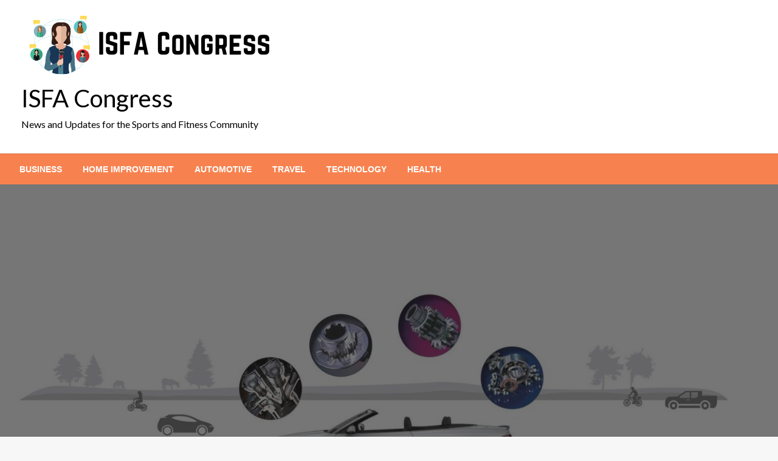

--- FILE ---
content_type: text/html; charset=UTF-8
request_url: https://isfacongress.com/how-to-recognize-unsafe-gambling-practices-at-toto-casino/
body_size: 13577
content:

<!DOCTYPE html>
<html lang="en-US">

<head>
	<meta http-equiv="Content-Type" content="text/html; charset=UTF-8" />
	<meta name="viewport" content="width=device-width, initial-scale=1.0">
		<title>How to Recognize Unsafe Gambling Practices at Toto Casino &#8211; ISFA Congress</title>
<meta name='robots' content='max-image-preview:large' />
	<style>img:is([sizes="auto" i], [sizes^="auto," i]) { contain-intrinsic-size: 3000px 1500px }</style>
	<link rel='dns-prefetch' href='//fonts.googleapis.com' />
<link rel="alternate" type="application/rss+xml" title="ISFA Congress &raquo; Feed" href="https://isfacongress.com/feed/" />
<link rel="alternate" type="application/rss+xml" title="ISFA Congress &raquo; Comments Feed" href="https://isfacongress.com/comments/feed/" />
<script type="text/javascript">
/* <![CDATA[ */
window._wpemojiSettings = {"baseUrl":"https:\/\/s.w.org\/images\/core\/emoji\/16.0.1\/72x72\/","ext":".png","svgUrl":"https:\/\/s.w.org\/images\/core\/emoji\/16.0.1\/svg\/","svgExt":".svg","source":{"concatemoji":"https:\/\/isfacongress.com\/wp-includes\/js\/wp-emoji-release.min.js?ver=6.8.3"}};
/*! This file is auto-generated */
!function(s,n){var o,i,e;function c(e){try{var t={supportTests:e,timestamp:(new Date).valueOf()};sessionStorage.setItem(o,JSON.stringify(t))}catch(e){}}function p(e,t,n){e.clearRect(0,0,e.canvas.width,e.canvas.height),e.fillText(t,0,0);var t=new Uint32Array(e.getImageData(0,0,e.canvas.width,e.canvas.height).data),a=(e.clearRect(0,0,e.canvas.width,e.canvas.height),e.fillText(n,0,0),new Uint32Array(e.getImageData(0,0,e.canvas.width,e.canvas.height).data));return t.every(function(e,t){return e===a[t]})}function u(e,t){e.clearRect(0,0,e.canvas.width,e.canvas.height),e.fillText(t,0,0);for(var n=e.getImageData(16,16,1,1),a=0;a<n.data.length;a++)if(0!==n.data[a])return!1;return!0}function f(e,t,n,a){switch(t){case"flag":return n(e,"\ud83c\udff3\ufe0f\u200d\u26a7\ufe0f","\ud83c\udff3\ufe0f\u200b\u26a7\ufe0f")?!1:!n(e,"\ud83c\udde8\ud83c\uddf6","\ud83c\udde8\u200b\ud83c\uddf6")&&!n(e,"\ud83c\udff4\udb40\udc67\udb40\udc62\udb40\udc65\udb40\udc6e\udb40\udc67\udb40\udc7f","\ud83c\udff4\u200b\udb40\udc67\u200b\udb40\udc62\u200b\udb40\udc65\u200b\udb40\udc6e\u200b\udb40\udc67\u200b\udb40\udc7f");case"emoji":return!a(e,"\ud83e\udedf")}return!1}function g(e,t,n,a){var r="undefined"!=typeof WorkerGlobalScope&&self instanceof WorkerGlobalScope?new OffscreenCanvas(300,150):s.createElement("canvas"),o=r.getContext("2d",{willReadFrequently:!0}),i=(o.textBaseline="top",o.font="600 32px Arial",{});return e.forEach(function(e){i[e]=t(o,e,n,a)}),i}function t(e){var t=s.createElement("script");t.src=e,t.defer=!0,s.head.appendChild(t)}"undefined"!=typeof Promise&&(o="wpEmojiSettingsSupports",i=["flag","emoji"],n.supports={everything:!0,everythingExceptFlag:!0},e=new Promise(function(e){s.addEventListener("DOMContentLoaded",e,{once:!0})}),new Promise(function(t){var n=function(){try{var e=JSON.parse(sessionStorage.getItem(o));if("object"==typeof e&&"number"==typeof e.timestamp&&(new Date).valueOf()<e.timestamp+604800&&"object"==typeof e.supportTests)return e.supportTests}catch(e){}return null}();if(!n){if("undefined"!=typeof Worker&&"undefined"!=typeof OffscreenCanvas&&"undefined"!=typeof URL&&URL.createObjectURL&&"undefined"!=typeof Blob)try{var e="postMessage("+g.toString()+"("+[JSON.stringify(i),f.toString(),p.toString(),u.toString()].join(",")+"));",a=new Blob([e],{type:"text/javascript"}),r=new Worker(URL.createObjectURL(a),{name:"wpTestEmojiSupports"});return void(r.onmessage=function(e){c(n=e.data),r.terminate(),t(n)})}catch(e){}c(n=g(i,f,p,u))}t(n)}).then(function(e){for(var t in e)n.supports[t]=e[t],n.supports.everything=n.supports.everything&&n.supports[t],"flag"!==t&&(n.supports.everythingExceptFlag=n.supports.everythingExceptFlag&&n.supports[t]);n.supports.everythingExceptFlag=n.supports.everythingExceptFlag&&!n.supports.flag,n.DOMReady=!1,n.readyCallback=function(){n.DOMReady=!0}}).then(function(){return e}).then(function(){var e;n.supports.everything||(n.readyCallback(),(e=n.source||{}).concatemoji?t(e.concatemoji):e.wpemoji&&e.twemoji&&(t(e.twemoji),t(e.wpemoji)))}))}((window,document),window._wpemojiSettings);
/* ]]> */
</script>
<style id='wp-emoji-styles-inline-css' type='text/css'>

	img.wp-smiley, img.emoji {
		display: inline !important;
		border: none !important;
		box-shadow: none !important;
		height: 1em !important;
		width: 1em !important;
		margin: 0 0.07em !important;
		vertical-align: -0.1em !important;
		background: none !important;
		padding: 0 !important;
	}
</style>
<link rel='stylesheet' id='wp-block-library-css' href='https://isfacongress.com/wp-includes/css/dist/block-library/style.min.css?ver=6.8.3' type='text/css' media='all' />
<style id='wp-block-library-theme-inline-css' type='text/css'>
.wp-block-audio :where(figcaption){color:#555;font-size:13px;text-align:center}.is-dark-theme .wp-block-audio :where(figcaption){color:#ffffffa6}.wp-block-audio{margin:0 0 1em}.wp-block-code{border:1px solid #ccc;border-radius:4px;font-family:Menlo,Consolas,monaco,monospace;padding:.8em 1em}.wp-block-embed :where(figcaption){color:#555;font-size:13px;text-align:center}.is-dark-theme .wp-block-embed :where(figcaption){color:#ffffffa6}.wp-block-embed{margin:0 0 1em}.blocks-gallery-caption{color:#555;font-size:13px;text-align:center}.is-dark-theme .blocks-gallery-caption{color:#ffffffa6}:root :where(.wp-block-image figcaption){color:#555;font-size:13px;text-align:center}.is-dark-theme :root :where(.wp-block-image figcaption){color:#ffffffa6}.wp-block-image{margin:0 0 1em}.wp-block-pullquote{border-bottom:4px solid;border-top:4px solid;color:currentColor;margin-bottom:1.75em}.wp-block-pullquote cite,.wp-block-pullquote footer,.wp-block-pullquote__citation{color:currentColor;font-size:.8125em;font-style:normal;text-transform:uppercase}.wp-block-quote{border-left:.25em solid;margin:0 0 1.75em;padding-left:1em}.wp-block-quote cite,.wp-block-quote footer{color:currentColor;font-size:.8125em;font-style:normal;position:relative}.wp-block-quote:where(.has-text-align-right){border-left:none;border-right:.25em solid;padding-left:0;padding-right:1em}.wp-block-quote:where(.has-text-align-center){border:none;padding-left:0}.wp-block-quote.is-large,.wp-block-quote.is-style-large,.wp-block-quote:where(.is-style-plain){border:none}.wp-block-search .wp-block-search__label{font-weight:700}.wp-block-search__button{border:1px solid #ccc;padding:.375em .625em}:where(.wp-block-group.has-background){padding:1.25em 2.375em}.wp-block-separator.has-css-opacity{opacity:.4}.wp-block-separator{border:none;border-bottom:2px solid;margin-left:auto;margin-right:auto}.wp-block-separator.has-alpha-channel-opacity{opacity:1}.wp-block-separator:not(.is-style-wide):not(.is-style-dots){width:100px}.wp-block-separator.has-background:not(.is-style-dots){border-bottom:none;height:1px}.wp-block-separator.has-background:not(.is-style-wide):not(.is-style-dots){height:2px}.wp-block-table{margin:0 0 1em}.wp-block-table td,.wp-block-table th{word-break:normal}.wp-block-table :where(figcaption){color:#555;font-size:13px;text-align:center}.is-dark-theme .wp-block-table :where(figcaption){color:#ffffffa6}.wp-block-video :where(figcaption){color:#555;font-size:13px;text-align:center}.is-dark-theme .wp-block-video :where(figcaption){color:#ffffffa6}.wp-block-video{margin:0 0 1em}:root :where(.wp-block-template-part.has-background){margin-bottom:0;margin-top:0;padding:1.25em 2.375em}
</style>
<style id='classic-theme-styles-inline-css' type='text/css'>
/*! This file is auto-generated */
.wp-block-button__link{color:#fff;background-color:#32373c;border-radius:9999px;box-shadow:none;text-decoration:none;padding:calc(.667em + 2px) calc(1.333em + 2px);font-size:1.125em}.wp-block-file__button{background:#32373c;color:#fff;text-decoration:none}
</style>
<style id='global-styles-inline-css' type='text/css'>
:root{--wp--preset--aspect-ratio--square: 1;--wp--preset--aspect-ratio--4-3: 4/3;--wp--preset--aspect-ratio--3-4: 3/4;--wp--preset--aspect-ratio--3-2: 3/2;--wp--preset--aspect-ratio--2-3: 2/3;--wp--preset--aspect-ratio--16-9: 16/9;--wp--preset--aspect-ratio--9-16: 9/16;--wp--preset--color--black: #000000;--wp--preset--color--cyan-bluish-gray: #abb8c3;--wp--preset--color--white: #ffffff;--wp--preset--color--pale-pink: #f78da7;--wp--preset--color--vivid-red: #cf2e2e;--wp--preset--color--luminous-vivid-orange: #ff6900;--wp--preset--color--luminous-vivid-amber: #fcb900;--wp--preset--color--light-green-cyan: #7bdcb5;--wp--preset--color--vivid-green-cyan: #00d084;--wp--preset--color--pale-cyan-blue: #8ed1fc;--wp--preset--color--vivid-cyan-blue: #0693e3;--wp--preset--color--vivid-purple: #9b51e0;--wp--preset--color--strong-blue: #0073aa;--wp--preset--color--lighter-blue: #229fd8;--wp--preset--color--very-light-gray: #eee;--wp--preset--color--very-dark-gray: #444;--wp--preset--gradient--vivid-cyan-blue-to-vivid-purple: linear-gradient(135deg,rgba(6,147,227,1) 0%,rgb(155,81,224) 100%);--wp--preset--gradient--light-green-cyan-to-vivid-green-cyan: linear-gradient(135deg,rgb(122,220,180) 0%,rgb(0,208,130) 100%);--wp--preset--gradient--luminous-vivid-amber-to-luminous-vivid-orange: linear-gradient(135deg,rgba(252,185,0,1) 0%,rgba(255,105,0,1) 100%);--wp--preset--gradient--luminous-vivid-orange-to-vivid-red: linear-gradient(135deg,rgba(255,105,0,1) 0%,rgb(207,46,46) 100%);--wp--preset--gradient--very-light-gray-to-cyan-bluish-gray: linear-gradient(135deg,rgb(238,238,238) 0%,rgb(169,184,195) 100%);--wp--preset--gradient--cool-to-warm-spectrum: linear-gradient(135deg,rgb(74,234,220) 0%,rgb(151,120,209) 20%,rgb(207,42,186) 40%,rgb(238,44,130) 60%,rgb(251,105,98) 80%,rgb(254,248,76) 100%);--wp--preset--gradient--blush-light-purple: linear-gradient(135deg,rgb(255,206,236) 0%,rgb(152,150,240) 100%);--wp--preset--gradient--blush-bordeaux: linear-gradient(135deg,rgb(254,205,165) 0%,rgb(254,45,45) 50%,rgb(107,0,62) 100%);--wp--preset--gradient--luminous-dusk: linear-gradient(135deg,rgb(255,203,112) 0%,rgb(199,81,192) 50%,rgb(65,88,208) 100%);--wp--preset--gradient--pale-ocean: linear-gradient(135deg,rgb(255,245,203) 0%,rgb(182,227,212) 50%,rgb(51,167,181) 100%);--wp--preset--gradient--electric-grass: linear-gradient(135deg,rgb(202,248,128) 0%,rgb(113,206,126) 100%);--wp--preset--gradient--midnight: linear-gradient(135deg,rgb(2,3,129) 0%,rgb(40,116,252) 100%);--wp--preset--font-size--small: 13px;--wp--preset--font-size--medium: 20px;--wp--preset--font-size--large: 36px;--wp--preset--font-size--x-large: 42px;--wp--preset--spacing--20: 0.44rem;--wp--preset--spacing--30: 0.67rem;--wp--preset--spacing--40: 1rem;--wp--preset--spacing--50: 1.5rem;--wp--preset--spacing--60: 2.25rem;--wp--preset--spacing--70: 3.38rem;--wp--preset--spacing--80: 5.06rem;--wp--preset--shadow--natural: 6px 6px 9px rgba(0, 0, 0, 0.2);--wp--preset--shadow--deep: 12px 12px 50px rgba(0, 0, 0, 0.4);--wp--preset--shadow--sharp: 6px 6px 0px rgba(0, 0, 0, 0.2);--wp--preset--shadow--outlined: 6px 6px 0px -3px rgba(255, 255, 255, 1), 6px 6px rgba(0, 0, 0, 1);--wp--preset--shadow--crisp: 6px 6px 0px rgba(0, 0, 0, 1);}:where(.is-layout-flex){gap: 0.5em;}:where(.is-layout-grid){gap: 0.5em;}body .is-layout-flex{display: flex;}.is-layout-flex{flex-wrap: wrap;align-items: center;}.is-layout-flex > :is(*, div){margin: 0;}body .is-layout-grid{display: grid;}.is-layout-grid > :is(*, div){margin: 0;}:where(.wp-block-columns.is-layout-flex){gap: 2em;}:where(.wp-block-columns.is-layout-grid){gap: 2em;}:where(.wp-block-post-template.is-layout-flex){gap: 1.25em;}:where(.wp-block-post-template.is-layout-grid){gap: 1.25em;}.has-black-color{color: var(--wp--preset--color--black) !important;}.has-cyan-bluish-gray-color{color: var(--wp--preset--color--cyan-bluish-gray) !important;}.has-white-color{color: var(--wp--preset--color--white) !important;}.has-pale-pink-color{color: var(--wp--preset--color--pale-pink) !important;}.has-vivid-red-color{color: var(--wp--preset--color--vivid-red) !important;}.has-luminous-vivid-orange-color{color: var(--wp--preset--color--luminous-vivid-orange) !important;}.has-luminous-vivid-amber-color{color: var(--wp--preset--color--luminous-vivid-amber) !important;}.has-light-green-cyan-color{color: var(--wp--preset--color--light-green-cyan) !important;}.has-vivid-green-cyan-color{color: var(--wp--preset--color--vivid-green-cyan) !important;}.has-pale-cyan-blue-color{color: var(--wp--preset--color--pale-cyan-blue) !important;}.has-vivid-cyan-blue-color{color: var(--wp--preset--color--vivid-cyan-blue) !important;}.has-vivid-purple-color{color: var(--wp--preset--color--vivid-purple) !important;}.has-black-background-color{background-color: var(--wp--preset--color--black) !important;}.has-cyan-bluish-gray-background-color{background-color: var(--wp--preset--color--cyan-bluish-gray) !important;}.has-white-background-color{background-color: var(--wp--preset--color--white) !important;}.has-pale-pink-background-color{background-color: var(--wp--preset--color--pale-pink) !important;}.has-vivid-red-background-color{background-color: var(--wp--preset--color--vivid-red) !important;}.has-luminous-vivid-orange-background-color{background-color: var(--wp--preset--color--luminous-vivid-orange) !important;}.has-luminous-vivid-amber-background-color{background-color: var(--wp--preset--color--luminous-vivid-amber) !important;}.has-light-green-cyan-background-color{background-color: var(--wp--preset--color--light-green-cyan) !important;}.has-vivid-green-cyan-background-color{background-color: var(--wp--preset--color--vivid-green-cyan) !important;}.has-pale-cyan-blue-background-color{background-color: var(--wp--preset--color--pale-cyan-blue) !important;}.has-vivid-cyan-blue-background-color{background-color: var(--wp--preset--color--vivid-cyan-blue) !important;}.has-vivid-purple-background-color{background-color: var(--wp--preset--color--vivid-purple) !important;}.has-black-border-color{border-color: var(--wp--preset--color--black) !important;}.has-cyan-bluish-gray-border-color{border-color: var(--wp--preset--color--cyan-bluish-gray) !important;}.has-white-border-color{border-color: var(--wp--preset--color--white) !important;}.has-pale-pink-border-color{border-color: var(--wp--preset--color--pale-pink) !important;}.has-vivid-red-border-color{border-color: var(--wp--preset--color--vivid-red) !important;}.has-luminous-vivid-orange-border-color{border-color: var(--wp--preset--color--luminous-vivid-orange) !important;}.has-luminous-vivid-amber-border-color{border-color: var(--wp--preset--color--luminous-vivid-amber) !important;}.has-light-green-cyan-border-color{border-color: var(--wp--preset--color--light-green-cyan) !important;}.has-vivid-green-cyan-border-color{border-color: var(--wp--preset--color--vivid-green-cyan) !important;}.has-pale-cyan-blue-border-color{border-color: var(--wp--preset--color--pale-cyan-blue) !important;}.has-vivid-cyan-blue-border-color{border-color: var(--wp--preset--color--vivid-cyan-blue) !important;}.has-vivid-purple-border-color{border-color: var(--wp--preset--color--vivid-purple) !important;}.has-vivid-cyan-blue-to-vivid-purple-gradient-background{background: var(--wp--preset--gradient--vivid-cyan-blue-to-vivid-purple) !important;}.has-light-green-cyan-to-vivid-green-cyan-gradient-background{background: var(--wp--preset--gradient--light-green-cyan-to-vivid-green-cyan) !important;}.has-luminous-vivid-amber-to-luminous-vivid-orange-gradient-background{background: var(--wp--preset--gradient--luminous-vivid-amber-to-luminous-vivid-orange) !important;}.has-luminous-vivid-orange-to-vivid-red-gradient-background{background: var(--wp--preset--gradient--luminous-vivid-orange-to-vivid-red) !important;}.has-very-light-gray-to-cyan-bluish-gray-gradient-background{background: var(--wp--preset--gradient--very-light-gray-to-cyan-bluish-gray) !important;}.has-cool-to-warm-spectrum-gradient-background{background: var(--wp--preset--gradient--cool-to-warm-spectrum) !important;}.has-blush-light-purple-gradient-background{background: var(--wp--preset--gradient--blush-light-purple) !important;}.has-blush-bordeaux-gradient-background{background: var(--wp--preset--gradient--blush-bordeaux) !important;}.has-luminous-dusk-gradient-background{background: var(--wp--preset--gradient--luminous-dusk) !important;}.has-pale-ocean-gradient-background{background: var(--wp--preset--gradient--pale-ocean) !important;}.has-electric-grass-gradient-background{background: var(--wp--preset--gradient--electric-grass) !important;}.has-midnight-gradient-background{background: var(--wp--preset--gradient--midnight) !important;}.has-small-font-size{font-size: var(--wp--preset--font-size--small) !important;}.has-medium-font-size{font-size: var(--wp--preset--font-size--medium) !important;}.has-large-font-size{font-size: var(--wp--preset--font-size--large) !important;}.has-x-large-font-size{font-size: var(--wp--preset--font-size--x-large) !important;}
:where(.wp-block-post-template.is-layout-flex){gap: 1.25em;}:where(.wp-block-post-template.is-layout-grid){gap: 1.25em;}
:where(.wp-block-columns.is-layout-flex){gap: 2em;}:where(.wp-block-columns.is-layout-grid){gap: 2em;}
:root :where(.wp-block-pullquote){font-size: 1.5em;line-height: 1.6;}
</style>
<link rel='stylesheet' id='newspaperss_core-css' href='https://isfacongress.com/wp-content/themes/newspaperss/css/newspaperss.min.css?ver=1.0' type='text/css' media='all' />
<link rel='stylesheet' id='fontawesome-css' href='https://isfacongress.com/wp-content/themes/newspaperss/fonts/awesome/css/font-awesome.min.css?ver=1' type='text/css' media='all' />
<link rel='stylesheet' id='newspaperss-fonts-css' href='//fonts.googleapis.com/css?family=Ubuntu%3A400%2C500%2C700%7CLato%3A400%2C700%2C400italic%2C700italic%7COpen+Sans%3A400%2C400italic%2C700&#038;subset=latin%2Clatin-ext' type='text/css' media='all' />
<link rel='stylesheet' id='newspaperss-style-css' href='https://isfacongress.com/wp-content/themes/z-newspapers/style.css?ver=1.1.0' type='text/css' media='all' />
<style id='newspaperss-style-inline-css' type='text/css'>
.tagcloud a ,
	.post-cat-info a,
	.lates-post-warp .button.secondary,
	.comment-form .form-submit input#submit,
	a.box-comment-btn,
	.comment-form .form-submit input[type='submit'],
	h2.comment-reply-title,
	.widget_search .search-submit,
	.woocommerce nav.woocommerce-pagination ul li span.current,
	.woocommerce ul.products li.product .button,
	.woocommerce div.product form.cart .button,
	.woocommerce #respond input#submit.alt, .woocommerce a.button.alt,
	.woocommerce button.button.alt, .woocommerce input.button.alt,
	.woocommerce #respond input#submit, .woocommerce a.button,
	.woocommerce button.button, .woocommerce input.button,
	.pagination li a,
	.author-links a,
	#blog-content .navigation .nav-links .current,
	.bubbly-button,
	.scroll_to_top
	{
		color: #ffffff !important;
	}.tagcloud a:hover ,
		.post-cat-info a:hover,
		.lates-post-warp .button.secondary:hover,
		.comment-form .form-submit input#submit:hover,
		a.box-comment-btn:hover,
		.comment-form .form-submit input[type='submit']:hover,
		.widget_search .search-submit:hover,
		.pagination li a:hover,
		.author-links a:hover,
		.head-bottom-area  .is-dropdown-submenu .is-dropdown-submenu-item :hover,
		.woocommerce div.product div.summary a,
		.bubbly-button:hover,
		.slider-right .post-header .post-cat-info .cat-info-el:hover
		{
			color: #ffffff !important;
		}.slider-container .cat-info-el,
		.slider-right .post-header .post-cat-info .cat-info-el
		{
			color: #ffffff !important;
		}
		woocommerce-product-details__short-description,
		.woocommerce div.product .product_title,
		.woocommerce div.product p.price,
		.woocommerce div.product span.price
		{
			color: #232323 ;
		}#footer .top-footer-wrap .textwidget p,
		#footer .top-footer-wrap,
		#footer .block-content-recent .card-section .post-list .post-title a,
		#footer .block-content-recent .post-list .post-meta-info .meta-info-el,
		#footer .widget_nav_menu .widget li a,
		#footer .widget li a
		{
			color: #ffffff  ;
		}.head-bottom-area .dropdown.menu a,
	.search-wrap .search-field,
	.head-bottom-area .dropdown.menu .is-dropdown-submenu > li a,
	.home .head-bottom-area .dropdown.menu .current-menu-item a
	{
		color: #fff  ;
	}
	.search-wrap::before
	{
		background-color: #fff  ;
	}
	.search-wrap
	{
		border-color: #fff  ;
	}
	.main-menu .is-dropdown-submenu .is-dropdown-submenu-parent.opens-left > a::after,
	.is-dropdown-submenu .is-dropdown-submenu-parent.opens-right > a::after
	{
		border-right-color: #fff  ;
	}
</style>
<link rel='stylesheet' id='newspaperpaperss-style-parent-css' href='https://isfacongress.com/wp-content/themes/newspaperss/style.css?ver=6.8.3' type='text/css' media='all' />
<link rel='stylesheet' id='znewspapers-style-css' href='https://isfacongress.com/wp-content/themes/z-newspapers/style.css?ver=1.0.0' type='text/css' media='all' />
<script type="text/javascript" src="https://isfacongress.com/wp-includes/js/jquery/jquery.min.js?ver=3.7.1" id="jquery-core-js"></script>
<script type="text/javascript" src="https://isfacongress.com/wp-includes/js/jquery/jquery-migrate.min.js?ver=3.4.1" id="jquery-migrate-js"></script>
<script type="text/javascript" src="https://isfacongress.com/wp-content/themes/newspaperss/js/newspaperss.min.js?ver=1" id="newspaperss_js-js"></script>
<script type="text/javascript" src="https://isfacongress.com/wp-content/themes/newspaperss/js/newspaperss_other.min.js?ver=1" id="newspaperss_other-js"></script>
<link rel="https://api.w.org/" href="https://isfacongress.com/wp-json/" /><link rel="alternate" title="JSON" type="application/json" href="https://isfacongress.com/wp-json/wp/v2/posts/4030" /><link rel="EditURI" type="application/rsd+xml" title="RSD" href="https://isfacongress.com/xmlrpc.php?rsd" />
<meta name="generator" content="WordPress 6.8.3" />
<link rel="canonical" href="https://isfacongress.com/how-to-recognize-unsafe-gambling-practices-at-toto-casino/" />
<link rel='shortlink' href='https://isfacongress.com/?p=4030' />
<link rel="alternate" title="oEmbed (JSON)" type="application/json+oembed" href="https://isfacongress.com/wp-json/oembed/1.0/embed?url=https%3A%2F%2Fisfacongress.com%2Fhow-to-recognize-unsafe-gambling-practices-at-toto-casino%2F" />
<link rel="alternate" title="oEmbed (XML)" type="text/xml+oembed" href="https://isfacongress.com/wp-json/oembed/1.0/embed?url=https%3A%2F%2Fisfacongress.com%2Fhow-to-recognize-unsafe-gambling-practices-at-toto-casino%2F&#038;format=xml" />
<link rel="icon" href="https://isfacongress.com/wp-content/uploads/2024/06/cropped-cropped-ISFA-Congress-32x32.png" sizes="32x32" />
<link rel="icon" href="https://isfacongress.com/wp-content/uploads/2024/06/cropped-cropped-ISFA-Congress-192x192.png" sizes="192x192" />
<link rel="apple-touch-icon" href="https://isfacongress.com/wp-content/uploads/2024/06/cropped-cropped-ISFA-Congress-180x180.png" />
<meta name="msapplication-TileImage" content="https://isfacongress.com/wp-content/uploads/2024/06/cropped-cropped-ISFA-Congress-270x270.png" />
<style id="kirki-inline-styles">.postpage_subheader{background-color:#1c2127;}#topmenu .top-bar .top-bar-left .menu a{font-size:0.75rem;}.head-bottom-area .dropdown.menu .current-menu-item a{color:#2fc2e3;}.head-bottom-area .dropdown.menu a{font-family:sans-serif;font-size:14px;font-weight:700;text-transform:uppercase;}#main-content-sticky{background:#fff;}body{font-size:inherit;line-height:1.6;text-transform:none;}.slider-container .post-header-outer{background:rgba(0,0,0,0.14);}.slider-container .post-header .post-title a,.slider-container .post-meta-info .meta-info-el a,.slider-container .meta-info-date{color:#fff;}.slider-container .cat-info-el,.slider-right .post-header .post-cat-info .cat-info-el{background-color:#383838;}.woocommerce .button{-webkit-box-shadow:0 2px 2px 0 rgba(0,188,212,0.3), 0 3px 1px -2px rgba(0,188,212,0.3), 0 1px 5px 0 rgba(0,188,212,0.3);-moz-box-shadow:0 2px 2px 0 rgba(0,188,212,0.3), 0 3px 1px -2px rgba(0,188,212,0.3), 0 1px 5px 0 rgba(0,188,212,0.3);box-shadow:0 2px 2px 0 rgba(0,188,212,0.3), 0 3px 1px -2px rgba(0,188,212,0.3), 0 1px 5px 0 rgba(0,188,212,0.3);}.woocommerce .button:hover{-webkit-box-shadow:-1px 11px 23px -4px rgba(0,188,212,0.3),1px -1.5px 11px -2px  rgba(0,188,212,0.3);-moz-box-shadow:-1px 11px 23px -4px rgba(0,188,212,0.3),1px -1.5px 11px -2px  rgba(0,188,212,0.3);box-shadow:-1px 11px 23px -4px rgba(0,188,212,0.3),1px -1.5px 11px -2px  rgba(0,188,212,0.3);}a:hover,.off-canvas .fa-window-close:focus,.tagcloud a:hover,.single-nav .nav-left a:hover, .single-nav .nav-right a:hover,.comment-title h2:hover,h2.comment-reply-title:hover,.meta-info-comment .comments-link a:hover,.woocommerce div.product div.summary a:hover{color:#2f2f2f;}bubbly-button:focus,.slider-right .post-header .post-cat-info .cat-info-el:hover,.bubbly-button:hover,.head-bottom-area .desktop-menu .is-dropdown-submenu-parent .is-dropdown-submenu li a:hover,.tagcloud a:hover,.viewall-text .button.secondary:hover,.single-nav a:hover>.newspaper-nav-icon,.pagination .current:hover,.pagination li a:hover,.widget_search .search-submit:hover,.comment-form .form-submit input#submit:hover, a.box-comment-btn:hover, .comment-form .form-submit input[type="submit"]:hover,.cat-info-el:hover,.comment-list .comment-reply-link:hover,.bubbly-button:active{background:#2f2f2f;}.viewall-text .shadow:hover{-webkit-box-shadow:-1px 11px 15px -8px rgba(47,47,47,0.43);-moz-box-shadow:-1px 11px 15px -8px rgba(47,47,47,0.43);box-shadow:-1px 11px 15px -8px rgba(47,47,47,0.43);}.bubbly-button:hover,.bubbly-button:active{-webkit-box-shadow:0 2px 15px rgba(47,47,47,0.43);;-moz-box-shadow:0 2px 15px rgba(47,47,47,0.43);;box-shadow:0 2px 15px rgba(47,47,47,0.43);;}.comment-form textarea:focus,.comment-form input[type="text"]:focus,.comment-form input[type="search"]:focus,.comment-form input[type="tel"]:focus,.comment-form input[type="email"]:focus,.comment-form [type=url]:focus,.comment-form [type=password]:focus{-webkit-box-shadow:0 2px 3px rgba(47,47,47,0.43);;-moz-box-shadow:0 2px 3px rgba(47,47,47,0.43);;box-shadow:0 2px 3px rgba(47,47,47,0.43);;}a:focus{outline-color:#2f2f2f;text-decoration-color:#2f2f2f;}.sliderlink:focus,.slider-right .thumbnail-post a:focus img{border-color:#2f2f2f;}.bubbly-button:before,.bubbly-button:after{background-image:radial-gradient(circle,#2f2f2f 20%, transparent 20%), radial-gradient(circle, transparent 20%, #2f2f2f 20%, transparent 30%), radial-gradient(circle, #2f2f2f 20%, transparent 20%), radial-gradient(circle, #2f2f2f 20%, transparent 20%), radial-gradient(circle, transparent 10%, #2f2f2f 15%, transparent 20%), radial-gradient(circle, #2f2f2f 20%, transparent 20%), radial-gradient(circle, #2f2f2f 20%, transparent 20%), radial-gradient(circle, #2f2f2f 20%, transparent 20%), radial-gradient(circle, #2f2f2f 20%, transparent 20%);;;}.block-header-wrap .block-title,.widget-title h3{color:#0a0a0a;}.block-header-wrap .block-title h3,.widget-title h3{border-bottom-color:#0a0a0a;}#sub_banner .breadcrumb-wraps .breadcrumbs li,#sub_banner .heade-content h1,.heade-content h1,.breadcrumbs li,.breadcrumbs a,.breadcrumbs li:not(:last-child)::after{color:#fff;}#sub_banner.sub_header_page .heade-content h1{color:#0a0a0a;}#footer .top-footer-wrap{background-color:#282828;}#footer .block-header-wrap .block-title h3,#footer .widget-title h3{color:#e3e3e3;border-bottom-color:#e3e3e3;}#footer .footer-copyright-wrap{background-color:#242424;}#footer .footer-copyright-text,.footer-copyright-text p,.footer-copyright-text li,.footer-copyright-text ul,.footer-copyright-text ol,.footer-copyright-text{color:#fff;}.woo-header-newspaperss{background:linear-gradient(to top, #f77062 0%, #fe5196 100%);;}.heade-content.woo-header-newspaperss h1,.woocommerce .woocommerce-breadcrumb a,.woocommerce .breadcrumbs li{color:#020202;}@media screen and (min-width: 64em){#wrapper{margin-top:0px;margin-bottom:0px;}}</style></head>

<body class="wp-singular post-template-default single single-post postid-4030 single-format-standard wp-custom-logo wp-theme-newspaperss wp-child-theme-z-newspapers" id="top">
		<a class="skip-link screen-reader-text" href="#main-content-sticky">
		Skip to content	</a>

	<div id="wrapper" class="grid-container no-padding small-full  z-depth-2">
		<!-- Site HEADER -->
									<header id="header-top" class="header-area">
			
<div class="head-top-area " >
  <div class="grid-container ">
        <div id="main-header" class="grid-x grid-padding-x grid-margin-y align-justify ">
      <!--  Logo -->
            <div class="cell  align-self-middle auto medium-order-1  ">
        <div id="site-title">
          <a href="https://isfacongress.com/" class="custom-logo-link" rel="home"><img width="414" height="105" src="https://isfacongress.com/wp-content/uploads/2024/06/cropped-ISFA-Congress.png" class="custom-logo" alt="ISFA Congress" decoding="async" srcset="https://isfacongress.com/wp-content/uploads/2024/06/cropped-ISFA-Congress.png 414w, https://isfacongress.com/wp-content/uploads/2024/06/cropped-ISFA-Congress-300x76.png 300w" sizes="(max-width: 414px) 100vw, 414px" /></a>          <h1 class="site-title">
            <a href="https://isfacongress.com/" rel="home">ISFA Congress</a>
          </h1>
                      <p class="site-description">News and Updates for the Sports and Fitness Community</p>
                  </div>
      </div>
      <!-- /.End Of Logo -->
          </div>
  </div>
</div>			<!-- Mobile Menu -->
			<!-- Mobile Menu -->

<div class="off-canvas-wrapper " >
  <div class="reveal reveal-menu position-right off-canvas animated " id="mobile-menu-newspaperss" data-reveal >
    <button class="reveal-b-close " aria-label="Close menu" type="button" data-close>
      <i class="fa fa-window-close" aria-hidden="true"></i>
    </button>
    <div class="multilevel-offcanvas " >
       <ul id="menu-home" class="vertical menu accordion-menu " data-accordion-menu data-close-on-click-inside="false"><li id="menu-item-91" class="menu-item menu-item-type-taxonomy menu-item-object-category menu-item-91"><a href="https://isfacongress.com/category/business/">Business</a></li>
<li id="menu-item-92" class="menu-item menu-item-type-taxonomy menu-item-object-category menu-item-92"><a href="https://isfacongress.com/category/home-improvement/">Home Improvement</a></li>
<li id="menu-item-93" class="menu-item menu-item-type-taxonomy menu-item-object-category menu-item-93"><a href="https://isfacongress.com/category/automotive/">Automotive</a></li>
<li id="menu-item-94" class="menu-item menu-item-type-taxonomy menu-item-object-category menu-item-94"><a href="https://isfacongress.com/category/travel/">Travel</a></li>
<li id="menu-item-95" class="menu-item menu-item-type-taxonomy menu-item-object-category menu-item-95"><a href="https://isfacongress.com/category/technology/">Technology</a></li>
<li id="menu-item-96" class="menu-item menu-item-type-taxonomy menu-item-object-category menu-item-96"><a href="https://isfacongress.com/category/health/">Health</a></li>
</ul>    </div>
  </div>

  <div class="mobile-menu off-canvas-content" data-off-canvas-content >
        <div class="title-bar no-js "  data-hide-for="large" data-sticky data-margin-top="0" data-top-anchor="main-content-sticky" data-sticky-on="small"  >
      <div class="title-bar-left ">
        <div class="logo title-bar-title ">
          <a href="https://isfacongress.com/" class="custom-logo-link" rel="home"><img width="414" height="105" src="https://isfacongress.com/wp-content/uploads/2024/06/cropped-ISFA-Congress.png" class="custom-logo" alt="ISFA Congress" decoding="async" srcset="https://isfacongress.com/wp-content/uploads/2024/06/cropped-ISFA-Congress.png 414w, https://isfacongress.com/wp-content/uploads/2024/06/cropped-ISFA-Congress-300x76.png 300w" sizes="(max-width: 414px) 100vw, 414px" /></a>          <h1 class="site-title">
            <a href="https://isfacongress.com/" rel="home">ISFA Congress</a>
          </h1>
                          <p class="site-description">News and Updates for the Sports and Fitness Community</p>
                      </div>
      </div>
      <div class="top-bar-right">
        <div class="title-bar-right nav-bar">
          <li>
            <button class="offcanvas-trigger" type="button" data-open="mobile-menu-newspaperss">

              <div class="hamburger">
                <span class="line"></span>
                <span class="line"></span>
                <span class="line"></span>
              </div>
            </button>
          </li>
        </div>
      </div>
    </div>
  </div>
</div>
			<!-- Mobile Menu -->
			<!-- Start Of bottom Head -->
			<div id="header-bottom" class="head-bottom-area animated"  data-sticky data-sticky-on="large" data-options="marginTop:0;" style="width:100%" data-top-anchor="main-content-sticky" >
				<div class="grid-container">
					<div class="top-bar main-menu no-js" id="the-menu">
												<div class="menu-position left" data-magellan data-magellan-top-offset="60">
															<ul id="menu-home-1 " class="horizontal menu  desktop-menu" data-responsive-menu="dropdown"  data-trap-focus="true"  ><li class="menu-item menu-item-type-taxonomy menu-item-object-category menu-item-91"><a href="https://isfacongress.com/category/business/">Business</a></li>
<li class="menu-item menu-item-type-taxonomy menu-item-object-category menu-item-92"><a href="https://isfacongress.com/category/home-improvement/">Home Improvement</a></li>
<li class="menu-item menu-item-type-taxonomy menu-item-object-category menu-item-93"><a href="https://isfacongress.com/category/automotive/">Automotive</a></li>
<li class="menu-item menu-item-type-taxonomy menu-item-object-category menu-item-94"><a href="https://isfacongress.com/category/travel/">Travel</a></li>
<li class="menu-item menu-item-type-taxonomy menu-item-object-category menu-item-95"><a href="https://isfacongress.com/category/technology/">Technology</a></li>
<li class="menu-item menu-item-type-taxonomy menu-item-object-category menu-item-96"><a href="https://isfacongress.com/category/health/">Health</a></li>
</ul>													</div>
					</div>
					<!--/ #navmenu-->
				</div>
			</div>
			<!-- Start Of bottom Head -->
		</header>
		<div id="main-content-sticky">
<div class="single-post-outer clearfix">
			<!-- Header image-->
				<div class="single-post-feat-bg-outer">
			<div class="single-post-thumb-outer">
				<div class="post-thumb">
					<a href="https://isfacongress.com/how-to-recognize-unsafe-gambling-practices-at-toto-casino/"><img width="1272" height="600" src="https://isfacongress.com/wp-content/uploads/2023/05/Auto2.jpg" class="float-center object-fit-img wp-post-image" alt="" decoding="async" fetchpriority="high" srcset="https://isfacongress.com/wp-content/uploads/2023/05/Auto2.jpg 1800w, https://isfacongress.com/wp-content/uploads/2023/05/Auto2-300x142.jpg 300w, https://isfacongress.com/wp-content/uploads/2023/05/Auto2-1024x483.jpg 1024w, https://isfacongress.com/wp-content/uploads/2023/05/Auto2-768x362.jpg 768w, https://isfacongress.com/wp-content/uploads/2023/05/Auto2-1536x724.jpg 1536w" sizes="(max-width: 1272px) 100vw, 1272px" /></a>				</div>
			</div>
		</div>
		<!-- Header image-->
		<div class="grid-container">
		<div class="grid-x grid-padding-x align-center single-wrap ">
																	<div class="cell large-auto  small-12 ">
						<article class="single-post-wrap " id="post-4030">
							<div class="single-post-content-wrap">
								<div class="single-post-header">
																			<div class="single-post-top">
											<!-- post top-->
											<div class="grid-x ">
												<div class="cell large-12 small-12 ">
													<div class="breadcrumb-wrap">
														<ul id="breadcrumbs" class="breadcrumbs"><li class="item-home"><a class="bread-link bread-home" href="https://isfacongress.com" title="Homepage">Homepage</a></li><li class="item-cat item-cat-1 item-cat-news"><a class="bread-cat bread-cat-1 bread-cat-news" href="https://isfacongress.com/category/news/" title="News">News</a></li><li class="item-current item-4030"><strong class="bread-current bread-4030" title="<strong>How to Recognize Unsafe Gambling Practices at Toto Casino</strong>"><strong>How to Recognize Unsafe Gambling Practices at Toto Casino</strong></strong></li></ul>													</div>
													<span class="text-right"></span>
												</div>
											</div>
										</div>
																		<!-- post meta and title-->
																			<div class="post-cat-info clearfix">
											<a class="cat-info-el" href="https://isfacongress.com/category/news/" alt="View all posts in News">News</a>										</div>
																		<div class="single-title ">
										<h1 class="entry-title"><strong>How to Recognize Unsafe Gambling Practices at Toto Casino</strong></h1>									</div>
																			<div class="post-meta-info ">
																							<span class="meta-info-el meta-info-author">
													<img alt='' src='https://secure.gravatar.com/avatar/f992d620609279bff41ed2414e3ae5e245c8b98a2376d713151ca7380784eb6e?s=40&#038;d=mm&#038;r=g' srcset='https://secure.gravatar.com/avatar/f992d620609279bff41ed2414e3ae5e245c8b98a2376d713151ca7380784eb6e?s=80&#038;d=mm&#038;r=g 2x' class='avatar avatar-40 photo' height='40' width='40' decoding='async'/>													<a class="vcard author" href="https://isfacongress.com/author/admin/" title="River Scott">
														River Scott													</a>
												</span>
																																		<span class="meta-info-el mate-info-date-icon">
													<i class="fa fa-clock-o"></i>
													<span class="screen-reader-text">Posted on</span> <a href="https://isfacongress.com/2023/01/" rel="bookmark"><time class="entry-date published updated" datetime="2023-01-21T19:18:40+00:00">January 21, 2023</time></a>												</span>
																																</div>
																	</div>
								<!-- post top END-->
								<!-- post main body-->
								<div class="single-content-wrap">
									<div class="entry single-entry ">
										
<p></p>



<p>Betting safety site (<a href="https://www.totonara1.com/"><strong>안전사이트</strong></a>) can be quite a exciting and exciting encounter, but it is important to understand that you can find dangers included. Sensible betting can be a means of ensuring those risks are handled in the safe and managed way. It is good for gamers to take time to fully grasp the very idea of sensible wagering as well as its rewards. Betting is actually a popular kind of amusement. It may be a fun, thrilling way to spend more time with family. But, casino can also get out of control if you’re not very careful. That is why it’s essential to training sensible betting and know your limits. On this page, we are going to go over the value of accountable casino and the way it will also help athletes get the best from their video games practical experience.</p>



<p>Exactly what is Responsible Betting?</p>



<p>Responsible betting is an strategy that is focused on handling hazards connected with gambling pursuits to be able to minimize the prospective damage they can result in. This consists of placing individual restrictions on how much cash or time you would like to invest taking part in, consuming normal breaks from video games, being familiar with your personal motivations for playing, and steering clear of going after loss. Accountable betting also consists of being aware of warning signs of issue casino, including experiencing concerned or remorseful concerning your gaming routines, using game playing in order to get away from fact, or credit money to finance your video games activities.</p>



<p>Advantages of Sensible Wagering</p>



<p>There are several rewards that come with engaging in liable betting methods. One key benefit is that it helps gamers guarantee that their game playing actions continue to be enjoyable and satisfying. When athletes take time to established personal restrictions for their own reasons, they can guarantee that their video gaming remains within manageable amounts so that they don’t end up shelling out over they planned or enjoying more often than they had planned. Performing liable gaming also helps to shield gamers from your prospective hazards related to dilemma betting by aiding them understand any adverse styles before they come to be a concern.</p>



<p>Another benefit of responsible casino is that it permits athletes to feel well informed when engaging in on-line casino video games such as Toto Internet casino security web sites. By discovering how these internet sites job, which kind of rewards they offer and what game titles are available, players can seem to be more secure when setting wagers on these sites because they know precisely what they’re engaging in. Finally, accountable casino also encourages safer enjoy amongst all gamers by elevating understanding about dilemma-wagering related concerns and supplying support for people who need it most. By instructing athletes about these topics, everybody can benefit from going for a safe on the web internet casino environment online casinos supply!</p>



<p>Liable betting is a vital method which ought to be implemented by all gamers if they want to get the most from their video gaming encounter while lessening any probable dangers linked to it. Knowing one&#8217;s individual motivations for actively playing in addition to establishing personal boundaries for both time expended enjoying and cash spent betting can help make sure a safe and pleasurable expertise whenever you log onto a web-based internet casino website like Toto Gambling establishment safety site!</p>
									</div>
																			<span class="single-post-tag">
																					</span>
																										</div>
																	<div class="single-post-box-outer">
										

<div class="single-box-author">
  <div class="grid-x grid-padding-x">
    <div class="cell large-3 medium-3 small-12 align-self-middle medium-text-left text-center">
      <div class="author-thumb-wrap">
        <img alt='' src='https://secure.gravatar.com/avatar/f992d620609279bff41ed2414e3ae5e245c8b98a2376d713151ca7380784eb6e?s=140&#038;d=mm&#038;r=g' srcset='https://secure.gravatar.com/avatar/f992d620609279bff41ed2414e3ae5e245c8b98a2376d713151ca7380784eb6e?s=280&#038;d=mm&#038;r=g 2x' class='avatar avatar-140 photo' height='140' width='140' decoding='async'/>      </div>
    </div>
    <div class="cell large-9 medium-9 small-12 align-self-middle medium-text-left text-center ">
      <div class="author-content-wrap">
        <div class="author-title">
          <a href="https://isfacongress.com/author/admin/" title="River Scott">
            <h3>River Scott</h3>
          </a>
        </div>
        <div class="author-description">
          Emmett River Scott: Emmett, a culture journalist, writes about arts and entertainment, pop culture trends, and celebrity news.        </div>
        <div class="newspaperss-author-bttom-wrap">
          <div class="author-links">
            <a class="bubbly-button" href="https://isfacongress.com/author/admin/" title="River Scott">
              View all posts            </a>
          </div>
        </div>
      </div>
    </div>
  </div>
</div>
									</div>
																
<div class="single-nav clearfix" role="navigation">

        
	<nav class="navigation post-navigation" aria-label="Posts">
		<h2 class="screen-reader-text">Post navigation</h2>
		<div class="nav-links"><div class="nav-previous"><a href="https://isfacongress.com/many-followers-on-instagram-to-monetize-your-account/" rel="prev"><span class="screen-reader-text">Previous Post</span><span class="newspaper-nav-icon nav-left-icon"><i class="fa fa-angle-left"></i></span><span class="nav-left-link"><strong>Many Followers On Instagram To Monetize Your Account</strong></span></a></div><div class="nav-next"><a href="https://isfacongress.com/the-advantages-of-working-as-a-medical-scribe/" rel="next"> <span class="screen-reader-text">Next Post</span><span class="nav-right-link"><strong>The Advantages of Working as a Medical Scribe </strong></span><span class="newspaper-nav-icon nav-right-icon"><i class="fa fa-angle-right"></i></span></a></div></div>
	</nav>
</div>
																	
  <div class="single-post-box-related ">
              <div class="box-related-header block-header-wrap">
        <div class="block-header-inner">
          <div class="block-title widget-title">
            <h3>You Might Also Like</h3>
          </div>
        </div>
      </div>
            <div class="block-content-wrap ">
      <div class="grid-x grid-margin-x medium-margin-collapse ">
                                        <div class="cell large-6 medium-6 small-12  ">
              <article class="post-wrap ">
                                  <div class="post-image-warp">
                    <div class="post-thumb-overlay"></div>
                    <span class="thumbnail-post">
                        <a href="https://isfacongress.com/maximize-your-brands-potential-by-buying-instagram-followers/"><img width="300" height="168" src="https://isfacongress.com/wp-content/uploads/2023/05/Health1.jpeg" class="thumbnail object-fit-postimg_250 wp-post-image" alt="" decoding="async" loading="lazy" /></a>                    </span>
                  </div>
                
                <div class="post-header-outer  is-absolute ">
                  <div class="post-header">
                                          <div class="post-cat-info ">
                        <a class="cat-info-el" href="https://isfacongress.com/category/news/">News</a>                      </div>
                                          <h3 class="post-title is-size-4 entry-title is-lite"><a class="post-title-link" href="https://isfacongress.com/maximize-your-brands-potential-by-buying-instagram-followers/" rel="bookmark"><strong>Maximize Your Brand&#8217;s Potential by Buying Instagram Followers</strong></a></h3>                    <div class="post-meta-info ">
                      <span class="meta-info-el meta-info-author">
                        <a class="vcard author is-lite" href="https://isfacongress.com/author/admin/">
                          River Scott                        </a>
                      </span>
                      <span class="meta-info-el meta-info-date ">
                        <time class="date is-lite update">
                          <span>January 9, 2023</span>
                        </time>
                      </span>
                    </div>
                  </div>
                </div>
              </article>
            </div>
                      <div class="cell large-6 medium-6 small-12  ">
              <article class="post-wrap ">
                                  <div class="post-image-warp">
                    <div class="post-thumb-overlay"></div>
                    <span class="thumbnail-post">
                        <a href="https://isfacongress.com/things-to-know-about-the-best-commercial-cleaning-today/"><img width="428" height="202" src="https://isfacongress.com/wp-content/uploads/2023/05/Auto2.jpg" class="thumbnail object-fit-postimg_250 wp-post-image" alt="" decoding="async" loading="lazy" srcset="https://isfacongress.com/wp-content/uploads/2023/05/Auto2.jpg 1800w, https://isfacongress.com/wp-content/uploads/2023/05/Auto2-300x142.jpg 300w, https://isfacongress.com/wp-content/uploads/2023/05/Auto2-1024x483.jpg 1024w, https://isfacongress.com/wp-content/uploads/2023/05/Auto2-768x362.jpg 768w, https://isfacongress.com/wp-content/uploads/2023/05/Auto2-1536x724.jpg 1536w" sizes="auto, (max-width: 428px) 100vw, 428px" /></a>                    </span>
                  </div>
                
                <div class="post-header-outer  is-absolute ">
                  <div class="post-header">
                                          <div class="post-cat-info ">
                        <a class="cat-info-el" href="https://isfacongress.com/category/news/">News</a>                      </div>
                                          <h3 class="post-title is-size-4 entry-title is-lite"><a class="post-title-link" href="https://isfacongress.com/things-to-know-about-the-best-commercial-cleaning-today/" rel="bookmark">Things To Know About The Best commercial cleaning Today</a></h3>                    <div class="post-meta-info ">
                      <span class="meta-info-el meta-info-author">
                        <a class="vcard author is-lite" href="https://isfacongress.com/author/admin/">
                          River Scott                        </a>
                      </span>
                      <span class="meta-info-el meta-info-date ">
                        <time class="date is-lite update">
                          <span>February 3, 2022</span>
                        </time>
                      </span>
                    </div>
                  </div>
                </div>
              </article>
            </div>
                      <div class="cell large-6 medium-6 small-12  ">
              <article class="post-wrap ">
                                  <div class="post-image-warp">
                    <div class="post-thumb-overlay"></div>
                    <span class="thumbnail-post">
                        <a href="https://isfacongress.com/dont-miss-out-catch-the-highlights-of-ufc-fights-on-reddit/"><img width="428" height="267" src="https://isfacongress.com/wp-content/uploads/2023/05/Auto3.jpg" class="thumbnail object-fit-postimg_250 wp-post-image" alt="" decoding="async" loading="lazy" srcset="https://isfacongress.com/wp-content/uploads/2023/05/Auto3.jpg 900w, https://isfacongress.com/wp-content/uploads/2023/05/Auto3-300x187.jpg 300w, https://isfacongress.com/wp-content/uploads/2023/05/Auto3-768x480.jpg 768w" sizes="auto, (max-width: 428px) 100vw, 428px" /></a>                    </span>
                  </div>
                
                <div class="post-header-outer  is-absolute ">
                  <div class="post-header">
                                          <div class="post-cat-info ">
                        <a class="cat-info-el" href="https://isfacongress.com/category/news/">News</a>                      </div>
                                          <h3 class="post-title is-size-4 entry-title is-lite"><a class="post-title-link" href="https://isfacongress.com/dont-miss-out-catch-the-highlights-of-ufc-fights-on-reddit/" rel="bookmark">Don’t Miss Out – Catch the Highlights of UFC Fights on Reddit</a></h3>                    <div class="post-meta-info ">
                      <span class="meta-info-el meta-info-author">
                        <a class="vcard author is-lite" href="https://isfacongress.com/author/admin/">
                          River Scott                        </a>
                      </span>
                      <span class="meta-info-el meta-info-date ">
                        <time class="date is-lite update">
                          <span>April 14, 2023</span>
                        </time>
                      </span>
                    </div>
                  </div>
                </div>
              </article>
            </div>
                      <div class="cell large-6 medium-6 small-12  ">
              <article class="post-wrap ">
                                  <div class="post-image-warp">
                    <div class="post-thumb-overlay"></div>
                    <span class="thumbnail-post">
                        <a href="https://isfacongress.com/personalize-your-application-with-the-smart-cover-letter-maker/"><img width="428" height="241" src="https://isfacongress.com/wp-content/uploads/2023/05/Health-3.jpg" class="thumbnail object-fit-postimg_250 wp-post-image" alt="" decoding="async" loading="lazy" srcset="https://isfacongress.com/wp-content/uploads/2023/05/Health-3.jpg 1984w, https://isfacongress.com/wp-content/uploads/2023/05/Health-3-300x169.jpg 300w, https://isfacongress.com/wp-content/uploads/2023/05/Health-3-1024x576.jpg 1024w, https://isfacongress.com/wp-content/uploads/2023/05/Health-3-768x432.jpg 768w, https://isfacongress.com/wp-content/uploads/2023/05/Health-3-1536x864.jpg 1536w" sizes="auto, (max-width: 428px) 100vw, 428px" /></a>                    </span>
                  </div>
                
                <div class="post-header-outer  is-absolute ">
                  <div class="post-header">
                                          <div class="post-cat-info ">
                        <a class="cat-info-el" href="https://isfacongress.com/category/news/">News</a>                      </div>
                                          <h3 class="post-title is-size-4 entry-title is-lite"><a class="post-title-link" href="https://isfacongress.com/personalize-your-application-with-the-smart-cover-letter-maker/" rel="bookmark">Personalize Your Application with the Smart Cover Letter Maker</a></h3>                    <div class="post-meta-info ">
                      <span class="meta-info-el meta-info-author">
                        <a class="vcard author is-lite" href="https://isfacongress.com/author/admin/">
                          River Scott                        </a>
                      </span>
                      <span class="meta-info-el meta-info-date ">
                        <time class="date is-lite update">
                          <span>February 26, 2024</span>
                        </time>
                      </span>
                    </div>
                  </div>
                </div>
              </article>
            </div>
                        </div>
    </div>
  </div>
															</div>
						</article>
					</div>
					<!-- post content warp end-->
										<!-- End of the loop. -->
			
    <div class="cell small-11 medium-11 large-4 large-order-1  ">
        <div id="sidebar" class="sidebar-inner ">
      <div class="grid-x grid-margin-x ">
        <div id="search-2" class="widget widget_search sidebar-item cell small-12 medium-6 large-12"><div class="widget_wrap "><form role="search" method="get" class="search-form" action="https://isfacongress.com/">
				<label>
					<span class="screen-reader-text">Search for:</span>
					<input type="search" class="search-field" placeholder="Search &hellip;" value="" name="s" />
				</label>
				<input type="submit" class="search-submit" value="Search" />
			</form></div></div><div id="categories-2" class="widget widget_categories sidebar-item cell small-12 medium-6 large-12"><div class="widget_wrap "><div class="widget-title "> <h3>Categories</h3></div>
			<ul>
					<li class="cat-item cat-item-36"><a href="https://isfacongress.com/category/adult/">Adult</a>
</li>
	<li class="cat-item cat-item-5"><a href="https://isfacongress.com/category/automotive/">Automotive</a>
</li>
	<li class="cat-item cat-item-3"><a href="https://isfacongress.com/category/business/">Business</a>
</li>
	<li class="cat-item cat-item-272"><a href="https://isfacongress.com/category/casino/">Casino</a>
</li>
	<li class="cat-item cat-item-22"><a href="https://isfacongress.com/category/cleaning/">Cleaning</a>
</li>
	<li class="cat-item cat-item-25"><a href="https://isfacongress.com/category/construction/">Construction</a>
</li>
	<li class="cat-item cat-item-30"><a href="https://isfacongress.com/category/dating/">Dating</a>
</li>
	<li class="cat-item cat-item-23"><a href="https://isfacongress.com/category/dental/">Dental</a>
</li>
	<li class="cat-item cat-item-14"><a href="https://isfacongress.com/category/education/">Education</a>
</li>
	<li class="cat-item cat-item-40"><a href="https://isfacongress.com/category/entertainment/">Entertainment</a>
</li>
	<li class="cat-item cat-item-35"><a href="https://isfacongress.com/category/essay/">Essay</a>
</li>
	<li class="cat-item cat-item-13"><a href="https://isfacongress.com/category/fashion/">Fashion</a>
</li>
	<li class="cat-item cat-item-39"><a href="https://isfacongress.com/category/finance/">Finance</a>
</li>
	<li class="cat-item cat-item-16"><a href="https://isfacongress.com/category/food/">Food</a>
</li>
	<li class="cat-item cat-item-12"><a href="https://isfacongress.com/category/gambling/">Gambling</a>
</li>
	<li class="cat-item cat-item-9"><a href="https://isfacongress.com/category/game/">Game</a>
</li>
	<li class="cat-item cat-item-18"><a href="https://isfacongress.com/category/gaming/">Gaming</a>
</li>
	<li class="cat-item cat-item-21"><a href="https://isfacongress.com/category/garden/">Garden</a>
</li>
	<li class="cat-item cat-item-8"><a href="https://isfacongress.com/category/health/">Health</a>
</li>
	<li class="cat-item cat-item-4"><a href="https://isfacongress.com/category/home-improvement/">Home Improvement</a>
</li>
	<li class="cat-item cat-item-26"><a href="https://isfacongress.com/category/invitation/">Invitation</a>
</li>
	<li class="cat-item cat-item-20"><a href="https://isfacongress.com/category/law/">Law</a>
</li>
	<li class="cat-item cat-item-274"><a href="https://isfacongress.com/category/lifestyle/">Lifestyle</a>
</li>
	<li class="cat-item cat-item-27"><a href="https://isfacongress.com/category/love/">Love</a>
</li>
	<li class="cat-item cat-item-273"><a href="https://isfacongress.com/category/luxury/">luxury</a>
</li>
	<li class="cat-item cat-item-34"><a href="https://isfacongress.com/category/maintenance/">Maintenance</a>
</li>
	<li class="cat-item cat-item-17"><a href="https://isfacongress.com/category/music/">Music</a>
</li>
	<li class="cat-item cat-item-1"><a href="https://isfacongress.com/category/news/">News</a>
</li>
	<li class="cat-item cat-item-10"><a href="https://isfacongress.com/category/online-games/">Online Games</a>
</li>
	<li class="cat-item cat-item-19"><a href="https://isfacongress.com/category/pet/">Pet</a>
</li>
	<li class="cat-item cat-item-41"><a href="https://isfacongress.com/category/seo/">Seo</a>
</li>
	<li class="cat-item cat-item-31"><a href="https://isfacongress.com/category/services/">Services</a>
</li>
	<li class="cat-item cat-item-37"><a href="https://isfacongress.com/category/shooting/">Shooting</a>
</li>
	<li class="cat-item cat-item-11"><a href="https://isfacongress.com/category/social-media/">Social Media</a>
</li>
	<li class="cat-item cat-item-28"><a href="https://isfacongress.com/category/social-security/">Social Security</a>
</li>
	<li class="cat-item cat-item-15"><a href="https://isfacongress.com/category/sport/">Sport</a>
</li>
	<li class="cat-item cat-item-24"><a href="https://isfacongress.com/category/sports/">Sports</a>
</li>
	<li class="cat-item cat-item-29"><a href="https://isfacongress.com/category/streaming/">Streaming</a>
</li>
	<li class="cat-item cat-item-7"><a href="https://isfacongress.com/category/technology/">Technology</a>
</li>
	<li class="cat-item cat-item-38"><a href="https://isfacongress.com/category/trading/">Trading</a>
</li>
	<li class="cat-item cat-item-6"><a href="https://isfacongress.com/category/travel/">Travel</a>
</li>
			</ul>

			</div></div><div id="text-2" class="widget widget_text sidebar-item cell small-12 medium-6 large-12"><div class="widget_wrap "><div class="widget-title "> <h3>Contact Us</h3></div>			<div class="textwidget"><p>[contact-form-7 id=&#8221;88&#8243; title=&#8221;Contact form 1&#8243;]</p>
</div>
		</div></div>      </div>
    </div>
    </div>		</div>
	</div>
</div>
<!-- .single-post-outer -->
</div>
<footer id="footer" class="footer-wrap">
    <!--COPYRIGHT TEXT-->
  <div id="footer-copyright" class="footer-copyright-wrap top-bar ">
    <div class="grid-container">
      <div class="top-bar-left text-center large-text-left">
        <div class="menu-text">
          
<div class="footer-copyright-text">
    <p class="display-inline defult-text">
    <a class="theme-by silkthemesc" target="_blank" href="https://silkthemes.com/">Theme by Silk Themes</a>
  </p>

</div>        </div>
      </div>
    </div>
  </div>
  <a href="#0" class="scroll_to_top" data-smooth-scroll><i class="fa fa-angle-up "></i></a></footer>
</div>
<script type="speculationrules">
{"prefetch":[{"source":"document","where":{"and":[{"href_matches":"\/*"},{"not":{"href_matches":["\/wp-*.php","\/wp-admin\/*","\/wp-content\/uploads\/*","\/wp-content\/*","\/wp-content\/plugins\/*","\/wp-content\/themes\/z-newspapers\/*","\/wp-content\/themes\/newspaperss\/*","\/*\\?(.+)"]}},{"not":{"selector_matches":"a[rel~=\"nofollow\"]"}},{"not":{"selector_matches":".no-prefetch, .no-prefetch a"}}]},"eagerness":"conservative"}]}
</script>
<script type="text/javascript" src="https://isfacongress.com/wp-includes/js/comment-reply.min.js?ver=6.8.3" id="comment-reply-js" async="async" data-wp-strategy="async"></script>
      <script>
        /(trident|msie)/i.test(navigator.userAgent) && document.getElementById && window.addEventListener && window.addEventListener("hashchange", function() {
          var t, e = location.hash.substring(1);
          /^[A-z0-9_-]+$/.test(e) && (t = document.getElementById(e)) && (/^(?:a|select|input|button|textarea)$/i.test(t.tagName) || (t.tabIndex = -1), t.focus())
        }, !1);
      </script>
</body>

</html>